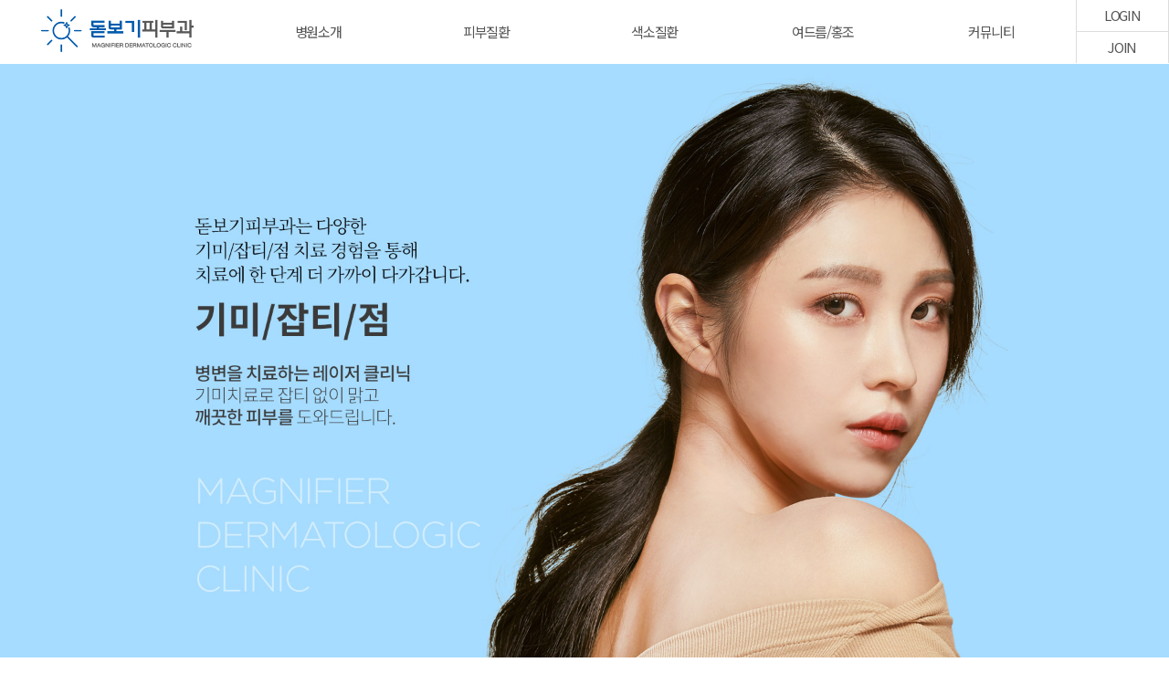

--- FILE ---
content_type: text/html; charset=utf-8
request_url: http://gimhaederma.com/mn03_01.php
body_size: 14257
content:
<!doctype html>
<html lang="ko">
<head>
<meta charset="utf-8">
<meta name="viewport" content="width=device-width, initial-scale=1.0, minimum-scale=1.0, maximum-scale=1.0 user-scalable=no">

<meta http-equiv="imagetoolbar" content="no">
<meta http-equiv="X-UA-Compatible" content="IE=Edge">
<meta name="title" content="김해 돋보기피부과의원" />
<meta name="description" content="김해 돋보기피부과, 피부과전문의 진료, 김해 내외동피부과, 피부미용, 색소치료, 여드름, 흉터치료 탈모, 피부질환 진료" />
<meta name="keywords" content="김해 돋보기피부과, 피부과전문의 진료, 김해 내외동피부과, 피부미용, 색소치료, 여드름, 흉터치료 탈모, 피부질환 진료" /> 
<meta property="og:title" content="김해 돋보기피부과의원" />
<meta property="og:url" content="http://gimhaederma.com"/>
<meta property="og:description" content="김해 돋보기피부과, 피부과전문의 진료, 김해 내외동피부과, 피부미용, 색소치료, 여드름, 흉터치료 탈모, 피부질환 진료" />
<meta property="og:image" content="/logo.jpg" />
<link href="/favicon.ico" rel="shortcut icon" type="image/x-icon">
<link rel="canonical" href=""http://gimhaederma.com"/>
<title>김해 돋보기피부과의원</title>
<link rel="stylesheet" href="http://gimhaederma.com/css/default.css?ver=191202">
<link rel="stylesheet" href="http://gimhaederma.com/js/font-awesome/css/font-awesome.min.css?ver=191202">
<!--[if lte IE 8]>
<script src="http://gimhaederma.com/js/html5.js"></script>
<![endif]-->
<script>
// 자바스크립트에서 사용하는 전역변수 선언
var g5_url       = "http://gimhaederma.com";
var g5_bbs_url   = "http://gimhaederma.com/bbs";
var g5_is_member = "";
var g5_is_admin  = "";
var g5_is_mobile = "";
var g5_bo_table  = "";
var g5_sca       = "";
var g5_editor    = "";
var g5_cookie_domain = "";
</script>
<!--CSS-->
<link rel="stylesheet" href="/css/swiper.css">
<link rel="stylesheet" href="/css/style.css">
<!--JS-->
<script src="/js/swiper.min.js"></script>

<script src="http://gimhaederma.com/js/jquery-1.12.4.min.js?ver=191202"></script>
<script src="http://gimhaederma.com/js/jquery-migrate-1.4.1.min.js?ver=191202"></script>
<script src="http://gimhaederma.com/js/jquery.menu.js?ver=191202"></script>
<script src="http://gimhaederma.com/js/common.js?ver=191202"></script>
<script src="http://gimhaederma.com/js/wrest.js?ver=191202"></script>
<script src="http://gimhaederma.com/js/placeholders.min.js?ver=191202"></script>
</head>
<body>
<div class="all_bg"></div>
<header id="index">
	<div class="header">
		<div class="container clear">
			<a href="tel:055-312-3557" class="tel visible-xs">
				<i class="fa fa-phone"></i>
			</a>
			<div class="logo_wrap">
				<a href="/" class="logo"><img src="/img/main/logo.png" class="img-responsive m-auto hidden-xs"><img src="/img/main/logo_m.png" class="img-responsive m-auto visible-xs"></a>
			</div>
			
			<a class="openbtn visible-xs" onclick="openNav()"><i class="fa fa-bars"></i></a>
			<div class="hidden-xs" id="menu">
				<ul>
	<li class="menu menu01">
		<a href="javascript:void(0);" class="depth01 void_link">병원소개</a>
		<ul class="depth02">				
			<li><a href="/mn01_01.php">돋보기피부과의 특별함</a></li>
			<li><a href="/mn01_02.php">의료진소개</a></li>
			<li><a href="/mn01_03.php">레이저소개</a></li>
			<li><a href="/mn01_04.php">둘러보기</a></li>
			<li><a href="/mn01_05.php">진료안내/오시는길</a></li>
		</ul>
	</li>
	<li class="menu menu02">
		<a href="javascript:void(0);" class="depth01 void_link">피부질환</a>
		<ul class="depth02">
			<li><a href="/mn02_01.php">아토피피부염</a></li>
			<li><a href="/mn02_02.php">알레르기피부염/습진</a></li>
			<li><a href="/mn02_03.php">사마귀</a></li>
			<li><a href="/mn02_04.php">화상/상처관리</a></li>
			<li><a href="/mn02_05.php">무좀/피부감염질환</a></li>
			<li><a href="/mn02_06.php">소아피부질환</a></li>
			<li><a href="/mn02_07.php">한관종/비립종</a></li>
			<li><a href="/mn02_08.php">대상포진</a></li>
			<li><a href="/mn02_09.php">두드러기</a></li>
			<li><a href="/mn02_10.php">피부양성종양</a></li>
		</ul>
	</li>
	<li class="menu menu03">
		<a href="javascript:void(0);" class="depth01 void_link">색소질환</a>
		<ul class="depth02">				
			<li><a href="/mn03_01.php">기미/잡티/점</a></li>
			<li><a href="/mn03_02.php">밀크커피반점</a></li>
			<li><a href="/mn03_03.php">베커반점</a></li>
			<li><a href="/mn03_04.php">오타모반</a></li>
			<li><a href="/mn03_05.php">멜라닌세포성모반</a></li>
		</ul>
	</li>
	<li class="menu menu04">
		<a href="javascript:void(0);" class="depth01 void_link">여드름/홍조</a>
		<ul class="depth02">				
			<li><a href="/mn04_01.php">여드름</a></li>
			<li><a href="/mn04_02.php">여드름흉터</a></li>
			<li><a href="/mn04_03.php">모공관리</a></li>
			<li><a href="/mn04_04.php">홍조및혈관성질환</a></li>
		</ul>
	</li>
	<!--<li class="menu menu05">
		<a href="javascript:void(0);" class="depth01 void_link">두피탈모클리닉</a>
		<ul class="depth02">				
			<li><a href="/mn05_01.php">남성형탈모</a></li>
			<li><a href="/mn05_02.php">여성형탈모</a></li>
			<li><a href="/mn05_03.php">원형탈모</a></li>
			<li><a href="/mn05_04.php">지루성두피염/두피모낭염</a></li>
		</ul>
	</li>
	<li class="menu menu06">
		<a href="javascript:void(0);" class="depth01 void_link">메디컬에스테틱</a>
		<ul class="depth02">				
			<li><a href="/mn06_01.php">메디컬스킨케어</a></li>
			<li><a href="/mn06_02.php">웨딩프로그램</a></li>
			<li><a href="/mn06_03.php">바캉스케어</a></li>
		</ul>
	</li>
    <li class="menu menu07">
		<a href="javascript:void(0);" class="depth01 void_link">바디클리닉</a>
		<ul class="depth02">				
			<li><a href="/mn07_01.php">비만솔루션</a></li>
			<li><a href="/mn07_02.php">레이저제모</a></li>
			<li><a href="/mn07_03.php">다한증</a></li>
		</ul>
	</li>-->
	<li class="menu menu08">
		<a href="javascript:void(0);" class="depth01 void_link">커뮤니티</a>
		<ul class="depth02">				
			<li><a href="/bbs/board.php?bo_table=notice">공지사항</a></li>
			<li><a href="/bbs/board.php?bo_table=counseller">온라인상담</a></li>
			<li><a href="/bbs/board.php?bo_table=media">언론보도</a></li>
		</ul>
	</li>
</ul>			</div>
			<ul class="login clear hidden-xs">
									<li><a href="http://gimhaederma.com/bbs/register.php" id="snb_join">LOGIN</a></li>
					<li><a href="http://gimhaederma.com/bbs/login.php" id="snb_login">JOIN</a></li>
							</ul>
		</div>
	</div>
	<div class="m_menu visible-xs" id="m_menu">
		<div class="m_menu_top">
			<img src="/img/main/logo.png" class="img-responsive m-auto logom">
			<a href="#" class="closebtn" onclick="closeNav()">×</a>
		</div>
		<ul class="m_login clear">
							<li><a href="http://gimhaederma.com/bbs/register.php" id="snb_join">JOIN</a></li>
				<li><a href="http://gimhaederma.com/bbs/login.php" id="snb_login">LOGIN</a></li>
					</ul>
		<div id="lnb">  
			<ul>
	<li class="menu menu01">
		<a href="javascript:void(0);" class="depth01 void_link">병원소개</a>
		<ul class="depth02">				
			<li><a href="/mn01_01.php">돋보기피부과의 특별함</a></li>
			<li><a href="/mn01_02.php">의료진소개</a></li>
			<li><a href="/mn01_03.php">레이저소개</a></li>
			<li><a href="/mn01_04.php">둘러보기</a></li>
			<li><a href="/mn01_05.php">진료안내/오시는길</a></li>
		</ul>
	</li>
	<li class="menu menu02">
		<a href="javascript:void(0);" class="depth01 void_link">피부질환</a>
		<ul class="depth02">
			<li><a href="/mn02_01.php">아토피피부염</a></li>
			<li><a href="/mn02_02.php">알레르기피부염/습진</a></li>
			<li><a href="/mn02_03.php">사마귀</a></li>
			<li><a href="/mn02_04.php">화상/상처관리</a></li>
			<li><a href="/mn02_05.php">무좀/피부감염질환</a></li>
			<li><a href="/mn02_06.php">소아피부질환</a></li>
			<li><a href="/mn02_07.php">한관종/비립종</a></li>
			<li><a href="/mn02_08.php">대상포진</a></li>
			<li><a href="/mn02_09.php">두드러기</a></li>
			<li><a href="/mn02_10.php">피부양성종양</a></li>
		</ul>
	</li>
	<li class="menu menu03">
		<a href="javascript:void(0);" class="depth01 void_link">색소질환</a>
		<ul class="depth02">				
			<li><a href="/mn03_01.php">기미/잡티/점</a></li>
			<li><a href="/mn03_02.php">밀크커피반점</a></li>
			<li><a href="/mn03_03.php">베커반점</a></li>
			<li><a href="/mn03_04.php">오타모반</a></li>
			<li><a href="/mn03_05.php">멜라닌세포성모반</a></li>
		</ul>
	</li>
	<li class="menu menu04">
		<a href="javascript:void(0);" class="depth01 void_link">여드름/홍조</a>
		<ul class="depth02">				
			<li><a href="/mn04_01.php">여드름</a></li>
			<li><a href="/mn04_02.php">여드름흉터</a></li>
			<li><a href="/mn04_03.php">모공관리</a></li>
			<li><a href="/mn04_04.php">홍조및혈관성질환</a></li>
		</ul>
	</li>
	<!--<li class="menu menu05">
		<a href="javascript:void(0);" class="depth01 void_link">두피탈모클리닉</a>
		<ul class="depth02">				
			<li><a href="/mn05_01.php">남성형탈모</a></li>
			<li><a href="/mn05_02.php">여성형탈모</a></li>
			<li><a href="/mn05_03.php">원형탈모</a></li>
			<li><a href="/mn05_04.php">지루성두피염/두피모낭염</a></li>
		</ul>
	</li>
	<li class="menu menu06">
		<a href="javascript:void(0);" class="depth01 void_link">메디컬에스테틱</a>
		<ul class="depth02">				
			<li><a href="/mn06_01.php">메디컬스킨케어</a></li>
			<li><a href="/mn06_02.php">웨딩프로그램</a></li>
			<li><a href="/mn06_03.php">바캉스케어</a></li>
		</ul>
	</li>
    <li class="menu menu07">
		<a href="javascript:void(0);" class="depth01 void_link">바디클리닉</a>
		<ul class="depth02">				
			<li><a href="/mn07_01.php">비만솔루션</a></li>
			<li><a href="/mn07_02.php">레이저제모</a></li>
			<li><a href="/mn07_03.php">다한증</a></li>
		</ul>
	</li>-->
	<li class="menu menu08">
		<a href="javascript:void(0);" class="depth01 void_link">커뮤니티</a>
		<ul class="depth02">				
			<li><a href="/bbs/board.php?bo_table=notice">공지사항</a></li>
			<li><a href="/bbs/board.php?bo_table=counseller">온라인상담</a></li>
			<li><a href="/bbs/board.php?bo_table=media">언론보도</a></li>
		</ul>
	</li>
</ul>			
		</div>

		
	
	</div><!--m_menu-->
	<script>
		 $("#menu > ul > li").mouseenter(function(){			
			$(this).children(".depth01").addClass("on");			
			$(this).children(".depth02").stop().slideDown("fast");
			$(this).children(".depth02").stop().show("fast");
			return false;
		 })
		 $("#menu > ul > li").mouseleave(function(){		
			$(this).children(".depth01").removeClass("on")
			$(this).children(".depth02").stop().slideUp("fast");
			$(this).children(".depth02").stop().hide("fast");
			
			return false;
		 })
		 
		 $( window ).scroll( function() {
				
			var scrTop=$(window).scrollTop()
			if (scrTop>=100) {	
				$( '#index' ).addClass('on');		
			}
			else if(scrTop<100){		
				$( '#index' ).removeClass('on')		
				
			}	
		});
	</script>

	<script>
		function openNav() {
			document.getElementById("m_menu").style.width = "80%";
			$('.all_bg').css({'display': 'block'});
			event.preventDefault();
		}

		function closeNav() {
			document.getElementById("m_menu").style.width = "0";
			$('.all_bg').css({'display': 'none'});
			event.preventDefault();
		}

		$("#lnb .menu > a.depth01").click(function(e) {
			$("#lnb .menu .depth02").slideUp(), $(this).next().is(":visible") || $(this).next().slideDown(),
			e.stopPropagation()
		})
	</script>
</header>
<div class="sub">
	<img src="/img/sub/mn03/mn03_01_top.jpg" class="img-responsive m-auto hidden-xs">
	<img src="/img/sub/mn03/mn03_01_top_m.jpg" class="img-responsive m-auto visible-xs">

	<img src="/img/sub/mn03/mn03_01.jpg" class="img-responsive m-auto hidden-xs">
	<img src="/img/sub/mn03/mn03_01_m.jpg" class="img-responsive m-auto visible-xs">
</div>
<img src="/img/sub/sub_tail01.jpg" class="img-responsive m-auto hidden-xs">
<img src="/img/sub/sub_tail01_m.jpg" class="img-responsive m-auto visible-xs">
<footer>
	<div class="footer">
		<div class="sns_box">
			<ul class="">		
				<li><a href="http://pf.kakao.com/_ckDcxb" target="_blank"><img src="/img/main/sns01.png" class="img-responsive m-auto"></a></li>
				<li><a href="https://blog.naver.com/magnifierdermatology" target="_blank"><img src="/img/main/sns02.png" class="img-responsive m-auto"></a></li>
				<li><a href="#" target="_blank"><img src="/img/main/sns03.png" class="img-responsive m-auto"></a></li>
				<li><a href="https://www.instagram.com/e0553123557" target="_blank"><img src="/img/main/sns04.png" class="img-responsive m-auto"></a></li>
			</ul>
		</div>
		<div class="f_box">
			<img src="/img/main/f_logo.png" class="img-responsive m-auto f_logo">
			<div class="f_info">
				병원명  :  돋보기피부과<br>
				경산남도 김해시 내외중앙로 74, 3층 302호<br class="visible-xs">(내동, 밝은메디칼센터)<br>
				사업자등록번호: 407-07-91905      전화번호 : 055-312-3557      <br class="visible-xs">대표자 : 김건욱
			</div>
			<ul>
				<li><a href="#">개인정보취급방침</a></li>
                <li><a href="#">회원약관</a></li>
                <li><a href="/mn05_00.php">비급여항목공시</a></li>				
							
			</ul>
		</div>
	</div>
</footer>




<!-- ie6,7에서 사이드뷰가 게시판 목록에서 아래 사이드뷰에 가려지는 현상 수정 -->
<!--[if lte IE 7]>
<script>
$(function() {
    var $sv_use = $(".sv_use");
    var count = $sv_use.length;

    $sv_use.each(function() {
        $(this).css("z-index", count);
        $(this).css("position", "relative");
        count = count - 1;
    });
});
</script>
<![endif]-->


</body>
</html>


--- FILE ---
content_type: text/css
request_url: http://gimhaederma.com/css/style.css
body_size: 14569
content:
/*폰트*/
@import url(http://fonts.googleapis.com/earlyaccess/notosanskr.css);
@font-face { font-family: 'S-CoreDream-3Light'; src: url('https://cdn.jsdelivr.net/gh/projectnoonnu/noonfonts_six@1.2/S-CoreDream-3Light.woff') format('woff'); font-weight: normal; font-style: normal; }


/*초기화*/
html{transition:transform 1000ms ease-out}
body{font-weight:400}
html, body{height:100%!important;width:100%;margin:0;padding:0;font-family:"Noto Sans KR", sans-serif;background:#fff;letter-spacing: -1.3px;}
h1,p,ul{margin:0;padding:0}
li{list-style:none}
a{color:#555;text-decoration:none !important;-webkit-transition: all 0.3s ease;transition: all 0.3s ease;text-decoration: none;}
p {margin:0;padding:0;word-break:break-all}
b{font-weight:700}
input:focus,select:focus,textarea:focus,button:focus {outline: none;}
*:focus {outline: none;}

.pc_img{display:block!important;}
.m_img{display:none!important;}

.visible-xs{display:none!important}
.hidden-xs{display:block!important}

.clear:after{display:block;content:"";clear:both}
.left{float:left}
.right{float:right}

.img-responsive{max-width:100%}
.m-auto{margin:auto}


.Mont{font-family: 'Montserrat', sans-serif;}
.CoreDream{font-family: 'S-CoreDream-3Light';}
.Bebas{font-family: 'Bebas Neue', cursive;}
/*여백없는 half*/
.half{width:50%;}

/*여백 있는 half*/
.half01{width:49%;margin-right:2%}
.half01:last-child{margin-right:0;}
.half01:nth-child(2n){margin-right:0}

/*중앙으로 맞추기*/
.table_wrap{width:100%;display:table;}
.table_wrap > div{display:table-cell;vertical-align:middle}

/*3개 박스*/
.sub_box{margin-bottom:1.5%;}
.sub_box:last-child{margin-bottom:0}
.sub_box:after{display:block;content:"";clear:both}
.sub_box .s_box{width:32.3333%;margin-right:1.5%;float:left;}
.sub_box .s_box:nth-child(3){margin-right:0}
.sub_box .s_box:last-child{margin-right:0}

/*여백없는 3개 박스*/
.sub_box.mr-0 .s_box{width:33.3333%;margin-right:0;}


/*4개 박스*/
.sub_box4{margin-bottom:1.5%;}
.sub_box4:last-child{margin-bottom:0}
.sub_box4:after{display:block;content:"";clear:both}
.sub_box4 .s_box{width:23.5%;margin-right:2%;float:left;}
.sub_box4 .s_box:last-child{margin-right:0}

/*여백없는 4개 박스*/
.sub_box4.mr-0 .s_box{width:50%;margin-right:0;}

.all_bg {position: fixed;top: 0;left: 0;right: 0;bottom: 0;width: 100%;height: 100%;background-color: rgba(0,0,0,0.8);display: none;z-index: 9999;}
.pd-0{padding-bottom:0!important}
.pt-50{padding-top:50px;}

header .header {font-size:17px;}
header .header .logo_wrap {width: 20%;float: left;}
header .header .logo_wrap .logo{display:block;padding:10px 0; max-width: 167px;margin: auto;}
header .header #menu {float: left;width: 72%;text-align:center;}
header .header #menu .menu{float:left;width:20%;position:relative;top:0;left:0}
header .header #menu .menu .depth01{display:block;padding:20px 0;line-height:30px;}
header .header #menu .menu .depth02{position: absolute;top: 100%;left: 0;right: 0;width: 100%!important;z-index:9997;display:none;background: rgba(255,255,255,0.8);border-top: 2px solid #005aab;}
header .header #menu .menu .depth02 li a{display:block;padding:10px 0}

header .header .login {float: left;width: 8%;border-right:1px solid #ddd;border-left:1px solid #ddd;}
header .header .login li:first-child{border-bottom:1px solid #dddddd;}
header .header .login li a {line-height: 20px;padding: 7px 0;text-align: center;display: block;}

header .header .tel{position:absolute;top:0;left:0;}
header .header .tel i{padding:10px 20px;font-size:30px;color:#fff;line-height:45px;}
header .header .openbtn{position:absolute;top:0;right:0;padding:10px 20px;line-height:45px;font-size:30px;color:#fff;cursor: pointer;display:block;font-weight:300}

header.on .header {position: fixed;width: 100%;z-index: 9998;background: rgba(255, 255, 255, 0.9);}

header .m_menu{position: fixed;top: 0;right: 0;bottom: 0;width: 0;height: 100%;background:#fff;z-index:9999;letter-spacing: 0px;transition: all 0.4s ease;overflow-x: hidden;}
header .m_menu_top:after{display:block;content:"";clear:both;}
header .m_menu .m_menu_top{padding:10px 20px}
header .m_menu .m_menu_top .logom{width: 167px; margin: auto;}
header .m_menu .m_menu_top .closebtn{position:absolute;top:0;right:0;padding:10px 20px;font-size:30px;}


header #lnb {width: 100%;text-align: left;}
header #lnb::-webkit-scrollbar {width: 6px;height: 6px;}
header #lnb::-webkit-scrollbar-track {background: #fff;}
header #lnb::-webkit-scrollbar-thumb {background: #005aab ;}
header #lnb::-webkit-scrollbar-thumb:hover {background: #005aab ;}

header #lnb .depth01 {display: block;font-size: 13px;padding: 20px 25px;position: relative;top: 0;left: 0;}
header #lnb .depth02{display:none;background-color: #57585a;padding: 10px 0;}
header #lnb .depth02 li a {font-size: 13px;padding: 15px 40px;display: block;position:relative;top:0;left:0;color:#fff;}

header #lnb .depth02 > li > a.void_link:before {display: block;content: "";clear: both;position: absolute;top: 50%;margin-top:-5px;right: 30px;height: 10px;width: 1px;opacity:1;background: #828386;-webkit-transform: rotate(0deg);transform: rotate(0deg);-webkit-transition: .4s ease-in-out;transition: .4s ease-in-out;}
header #lnb .depth02 > li > a.void_link:after {display: block;content: "";clear: both;position: absolute;top: 50%;transform: translateY(-50%);right: 25px;width: 10px;height: 1px;background: #828386;}
header #lnb .depth02 li.active > a.void_link:before {-webkit-transform: rotate(90deg);transform: rotate(90deg);opacity:0}

header #lnb .depth01:before {display: block;content: "";clear: both;position: absolute;top: 50%;margin-top:-5px;right: 30px;height: 10px;width: 1px;opacity:1;background: #828386;-webkit-transform: rotate(0deg);transform: rotate(0deg);-webkit-transition: .4s ease-in-out;transition: .4s ease-in-out;}
header #lnb .depth01:after {display: block;content: "";clear: both;position: absolute;top: 50%;transform: translateY(-50%);right: 25px;width: 10px;height: 1px;background: #828386;}
header #lnb .menu.active .depth01:before {-webkit-transform: rotate(90deg);transform: rotate(90deg);opacity:0}

.m_login{padding:0 20px;margin-top:15px;}
.m_login li {float: left;text-align: center;font-size: 12px;border-radius:15px;border:1px solid #57585a;margin-right:10px;}
.m_login li a {display: block;padding: 8px 30px;}


.section{padding:120px 0;text-align:Center}
.container{max-width:1920px;margin:auto}
.cont_box{margin-top:80px;}


.main .txt01{font-size:26px;}
.main .txt02{font-size:15px;font-weight:300}

.main .mainslide{max-width:1920px;margin:auto}
.main .mainslide .swiper-button-prev, .main .mainslide .swiper-button-next {width: 50px;height: 95px;background-position: center;background-repeat: no-repeat;background-size: 100% auto;}
.main .mainslide .swiper-button-prev:after, .main .mainslide .swiper-button-next:after {content: "";}
.main .mainslide .swiper-button-prev{background-image: url(/img/main/main_left.png);}
.main .mainslide .swiper-button-next{background-image: url(/img/main/main_right.png);}


.main .sct01 .swiper-button-prev, .main .sct01 .swiper-button-next{display:none;}

.main .sct03{background:#fff9ee}

.main .sct04{text-align:left}
.main .sct04 .left .inner{padding-right:15px;}
.main .sct04 .right .inner{padding-left:15px;}
.main .sct04 .map{padding:0;border:0;width:100%;height:550px;}
.main .sct04 .map .wrap_map{height:100%!importnat}
.main .sct04 .main_desc{margin-top:30px;}
.main .sct04 .main_desc .tel{font-size:50px;font-weight:700;margin-top:15px;}
.main .sct04 .main_desc .time li{margin-bottom:5px;}
.main .sct04 .main_desc .time li:last-child{margin-bottom:0px;}
.main .sct04 .main_desc .time li:after{display:block;content:"";clear:both}
.main .sct04 .main_desc .time li span{float:right;width:80%;}



footer .footer {font-size:15px;text-align:Center;color:#58595b}
footer .footer .sns_box{background:#3d3d3d}
footer .footer .sns_box ul{max-width:600px;margin:auto;}
footer .footer .sns_box ul:after{display:block;content:"";clear:both}
footer .footer .sns_box ul li{float:left;width:25%;border-right:1px solid #9e9e9e}
footer .footer .sns_box ul li:first-child{border-left:1px solid #9e9e9e}
footer .footer .sns_box ul li a{padding:15px 0;display:block;}
footer .footer .f_box{background:#dddddd;padding:80px 15px;}
footer .footer .f_box .f_info{margin-top:30px;}
footer .footer .f_box ul{margin-top:30px;}
footer .footer .f_box ul li{display:inline-block;padding:0 10px;border-right:1px solid #58595b}
footer .footer .f_box ul li:first-child{border-left:1px solid #58595b}


div#bo_list, section#bo_w, article#bo_v{max-width:1920px;margin:80px auto;padding:0 30px;}


/*sub*/
.interior .container{max-width:1300px;}
.interior .slick-arrow {position: absolute;top: 50%;width: 50px;height: 50px;margin-top: -25px;z-index: 9997;border: 0;background: transparent;text-indent: -9999px;background-position: center;background-repeat: no-repeat;background-size: 100%;}
.interior .slick-prev {background-image: url(/img/sub/mn01/btn-left.png);left:15px}
.interior .slick-next {background-image: url(/img/sub/mn01/btn-right.png);right:15px}
.sub .map{margin:Auto}

.sub .container01 .tabletit{text-align: center;margin: auto;padding: 100px 0 30px;}
.sub .container01 .t_tit01{font-size: 60px; font-weight: 500;color: #2973a4;}
.sub .container01 .t_tit02{font-size: 18px; font-weight: 100;letter-spacing: 4px;color: #9c9c9c;}


.sub .container01{width: 1300px;margin: auto;}
.sub .container01 .table01 table{width: 100%; border-top: 2px solid #3a4b87;border-left: 1px solid #d9d9d9;border-collapse: collapse;border-spacing: 0;margin-bottom: 100px;}
.sub .container01 .table01 table th{padding: 15px 0;font-weight: bold;text-align: center;font-size: 18px;background: #e3ebf0;border-bottom: 1px solid #d9d9d9;border-right: 1px solid #d9d9d9;}
.sub .container01 .table01 table td{padding: 10px 0;font-weight: 300; text-align: center;font-size: 16px;line-height: 24px;border-bottom: 1px solid #d9d9d9;border-right: 1px solid #d9d9d9;}



@media (max-width: 1730px){
header .header .container{padding:0}
.container{padding:0 30px;}
.main .tit{padding:0 30px;}

.main .sct04 .map{height:500px;}
.sub .container01{padding: 0 30px;width: 100%;}

}
@media (max-width: 1400px){
header .header {font-size:15px;}

.section{padding:80px 0}
.cont_box{margin-top:50px;}

.main .txt01{font-size:24px;}
.main .sct04 .main_desc .tel{font-size:35px;}
.main .sct04 .main_desc .time li span{width:70%;}

.main .sct04 .map{height:430px;}

footer .footer .f_logo{height:80px;}

.sub .map{width:100% !important; height:400px}
}
@media (max-width: 1024px){
.main .sct01 .swiper-button-prev, .main .sct01 .swiper-button-next{display:block;}
.main .sct01 .swiper-button-prev, .main .sct01 .swiper-button-next {width: 23px;height: 53px;background-position: center;background-repeat: no-repeat;background-size: 100% auto;}
.main .sct01 .swiper-button-prev:after, .main .sct01 .swiper-button-next:after {content: "";}
.main .sct01 .swiper-button-prev{background-image: url(/img/main/main_left_m.png);left:15px;}
.main .sct01 .swiper-button-next{background-image: url(/img/main/main_right_m.png);right:15px;}

.main .sct04 .map{height:360px;}
}
@media (max-width: 990px){
.sub_box4 .s_box{width:49%;margin-top:30px}
.sub_box4 .s_box:nth-child(2n){margin-right:0}
.sub_box4 .s_box:nth-child(1), .sub_box4 .s_box:nth-child(2){margin-top:0}

.sub_box4.mr-0 .s_box{width:50%;}

.half:first-child{margin-top:0}
.half{width:100%;margin-top:30px;}

.main .sct04 .half .half{width:50%;margin-top:0;}
.main .sct04 .left .inner{padding-right:0;}
.main .sct04 .right .inner{padding-left:0;}

footer .footer .f_box{padding:30px 15px;}
footer .footer .f_logo{height:60px;}
footer .footer .f_box .f_info{margin-top:15px;}
footer .footer .f_box ul{margin-top:15px;}
footer .footer .sns_box ul li img{height:50px;}

div#bo_list, section#bo_w, article#bo_v{margin:50px auto}
}

@media (max-width: 768px){

#hd_pop{width:100% !important;}
   .hd_pops{width:100% !important;left: 0 !important;top: 50px !important;}
   .hd_pops img {width:100% !important;}
   .hd_pops_con {width:100% !important;height:auto !important;}

.visible-xs{display:block!important}
.hidden-xs{display:none!important}

header .header{background:#005aab;position:relative;top:0;left:0}
header .header .logo_wrap{width:100%;text-align:center}
header .header .logo_wrap .logo img{height:45px;}

header.on .header {background:#005aab;}


.main .txt01{font-size:20px;}

.section{padding:50px 0}
.cont_box{margin-top:30px;}

.pd-0m{padding:0;}

.swiper-slide.pt-50{padding-top:0}

.main .mainslide .swiper-button-prev, .main .mainslide .swiper-button-next {width: 23px;height: 53px;}
.main .mainslide .swiper-button-prev{background-image: url(/img/main/main_left_m.png);left:15px;}
.main .mainslide .swiper-button-next{background-image: url(/img/main/main_right_m.png);right:15px;}


.main .sct02 .sub_box4 .s_box{margin-top:0}
.main .sct03 .sub_box4 .s_box:nth-child(2){margin-top:30px;}
.main .sct03 .sub_box4 .s_box{width:100%;margin-right:0}


.main .sct04 .map{height:250px;}
.main .sct04 .main_desc{margin-top:0}
.main .sct04 .half .half{width:100%;text-align:center}
.main .sct04 .tel_box{padding:30px;background:#3a4b87;color:#fff;}
.main .sct04 .main_desc .time{margin-top:30px;text-align:left}
.main .sct04 .main_desc .txt01{text-align:center;margin-bottom:10px;}

footer .footer .f_logo{height:45px;}
.sub .map{height:300px}
/*footer .footer .sns_box ul li{width:50%;}
footer .footer .sns_box ul li img{height:40px;}
footer .footer .sns_box ul li:nth-child(1){border-left:0}
footer .footer .sns_box ul li:nth-child(1), footer .footer .sns_box ul li:nth-child(2){border-bottom:1px solid #9e9e9e;}*/

.sub .container01 .tabletit{padding: 50px 0 15px;}
.sub .container01 .table01 table{margin-bottom: 50px;}
}

@media (max-width: 550px){
.container{padding:0 15px;}
.main .tit{padding:0 15px;}
.sub .container01{padding: 0 15px;}
.sub .container01 .t_tit01{font-size: 30px;}
.sub .container01 .t_tit02{font-size: 10px;letter-spacing: 2px;}
.sub .container01 .table01 table th{font-size: 14px;}
.sub .container01 .table01 table td{font-size: 12px;}

.main .sct04 .tel_box {padding: 15px;}

footer .footer .f_box ul li{padding: 0 5px;}
footer .footer .f_box ul li a{font-size: 12px;}


}